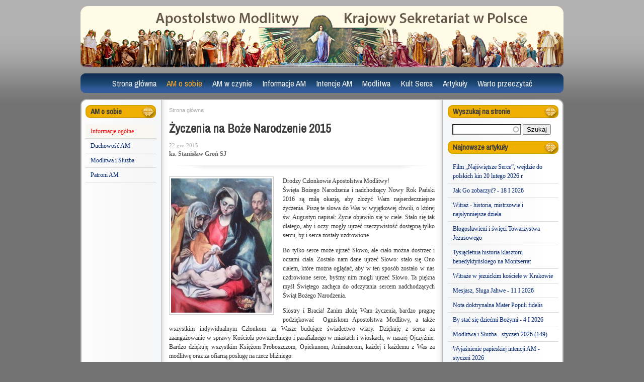

--- FILE ---
content_type: text/html; charset=utf-8
request_url: https://ampolska.co/art-1527-Zyczenia-na-Boze-Narodzenie-2015.htm
body_size: 9253
content:
<!DOCTYPE html>
<html lang="pl" dir="ltr">
<head>
  <meta http-equiv="Content-Type" content="text/html; charset=utf-8" />
<link rel="shortcut icon" href="https://www.ampolska.co/sites/default/files/favicon_0.ico" type="image/vnd.microsoft.icon" />
<meta name="description" content="Drodzy Członkowie Apostolstwa Modlitwy! Święta Bożego Narodzenia i nadchodzący Nowy Rok Pański 2016 są miłą okazją, aby złożyć Wam najserdeczniejsze życzenia. Piszę te słowa do Was w wyjątkowej chwili, o której św. Augustyn napisał: Życie objawiło się w ciele. Stało się tak dlatego, aby i oczy mogły ujrzeć rzeczywistość dostępną tylko sercu, by i serca zostały uzdrowione. Bo" />
<meta name="generator" content="Drupal 7 (https://www.drupal.org)" />
<link rel="canonical" href="https://www.ampolska.co/art-1527-Zyczenia-na-Boze-Narodzenie-2015.htm" />
<link rel="shortlink" href="https://www.ampolska.co/node/1527" />
<meta property="og:site_name" content="Apostolstwo Modlitwy" />
<meta property="og:type" content="article" />
<meta property="og:url" content="https://www.ampolska.co/art-1527-Zyczenia-na-Boze-Narodzenie-2015.htm" />
<meta property="og:title" content="Życzenia na Boże Narodzenie 2015" />
<meta property="og:description" content="Drodzy Członkowie Apostolstwa Modlitwy! Święta Bożego Narodzenia i nadchodzący Nowy Rok Pański 2016 są miłą okazją, aby złożyć Wam najserdeczniejsze życzenia. Piszę te słowa do Was w wyjątkowej chwili, o której św. Augustyn napisał: Życie objawiło się w ciele. Stało się tak dlatego, aby i oczy mogły ujrzeć rzeczywistość dostępną tylko sercu, by i serca zostały uzdrowione. Bo tylko serce może ujrzeć Słowo, ale ciało można dostrzec i oczami ciała." />
<meta property="og:updated_time" content="2016-01-02T00:20:50+01:00" />
<meta property="og:image" content="https://www.ampolska.co/sites/default/files/images/img_20151009_162942.jpg" />
<meta property="article:published_time" content="2015-12-22T10:01:14+01:00" />
<meta property="article:modified_time" content="2016-01-02T00:20:50+01:00" />
  <title>Życzenia na Boże Narodzenie 2015</title>  
  <link type="text/css" rel="stylesheet" href="https://www.ampolska.co/sites/default/files/css/css_xE-rWrJf-fncB6ztZfd2huxqgxu4WO-qwma6Xer30m4.css" media="all" />
<link type="text/css" rel="stylesheet" href="https://www.ampolska.co/sites/default/files/css/css_mxbvRAV0_YoXwGCXbsQzCkegc1pXHICzfd8PPQD9YE4.css" media="all" />
<link type="text/css" rel="stylesheet" href="https://www.ampolska.co/sites/default/files/css/css_LKLHxHgVOMz-MNKFnUma4-4RIgSj4pvSY2nskVkN8Ns.css" media="all" />
<link type="text/css" rel="stylesheet" href="https://fonts.googleapis.com/css?family=Archivo+Narrow:regular,italic&amp;subset=latin,latin-ext" media="all" />
<link type="text/css" rel="stylesheet" href="https://www.ampolska.co/sites/default/files/css/css_e_Tt9eWJT51rXcxZ_ewvvq1VUmHmtPu9bJhXJX6p7o4.css" media="all" />
<link type="text/css" rel="stylesheet" href="https://www.ampolska.co/sites/default/files/css/css_47DEQpj8HBSa-_TImW-5JCeuQeRkm5NMpJWZG3hSuFU.css" media="all" />
<link type="text/css" rel="stylesheet" href="https://www.ampolska.co/sites/default/files/css/css_sqnyxrPkUC6ZfCEW2QmhXquZaWajsY8SSbWBw41TEIk.css" media="all" />
<link type="text/css" rel="stylesheet" href="https://www.ampolska.co/sites/default/files/css/css_VN1VgXG0X96PzfQHnZq0apMWIdwFDxmv9Tq0YsezYCk.css" media="all" />
  <script type="text/javascript" src="https://www.ampolska.co/sites/default/files/js/js_YD9ro0PAqY25gGWrTki6TjRUG8TdokmmxjfqpNNfzVU.js"></script>
<script type="text/javascript" src="https://www.ampolska.co/sites/default/files/js/js_z8ZI5NHnXvbeyJrFK5x2o5fzkcdQL9ryGJZJc6Wiv8c.js"></script>
<script type="text/javascript" src="https://www.ampolska.co/sites/default/files/js/js_OAUEqPK2wxBtwOxLYFD3me42dgyEUi2uZYh5asdzrts.js"></script>
<script type="text/javascript" src="https://www.ampolska.co/sites/default/files/js/js_e7n6HAMTMmLwkdZj0iqq4e3cIEyrWjEthFRXfteBxMo.js"></script>
<script type="text/javascript" src="https://www.googletagmanager.com/gtag/js?id=UA-23612491-1"></script>
<script type="text/javascript">
<!--//--><![CDATA[//><!--
window.dataLayer = window.dataLayer || [];function gtag(){dataLayer.push(arguments)};gtag("js", new Date());gtag("set", "developer_id.dMDhkMT", true);gtag("config", "UA-23612491-1", {"groups":"default","allow_ad_personalization_signals":false});
//--><!]]>
</script>
<script type="text/javascript">
<!--//--><![CDATA[//><!--
jQuery.extend(Drupal.settings, {"basePath":"\/","pathPrefix":"","setHasJsCookie":0,"ajaxPageState":{"theme":"am","theme_token":"utw9RuNn1NnkRPzhHYiP3ypLHtf1xs5rrrt4e9V7CcI","js":{"misc\/jquery.js":1,"misc\/jquery-extend-3.4.0.js":1,"misc\/jquery-html-prefilter-3.5.0-backport.js":1,"misc\/jquery.once.js":1,"misc\/drupal.js":1,"misc\/ui\/jquery.ui.core.min.js":1,"misc\/ui\/jquery.ui.widget.min.js":1,"misc\/ui\/jquery.ui.position.min.js":1,"misc\/ui\/jquery.ui.position-1.13.0-backport.js":1,"misc\/ui\/jquery.ui.autocomplete.min.js":1,"sites\/all\/modules\/entityreference\/js\/entityreference.js":1,"sites\/all\/modules\/simpleads\/simpleads.js":1,"sites\/all\/modules\/simpleads\/modules\/simpleads_campaigns\/simpleads_campaigns.js":1,"public:\/\/languages\/pl_graF8TGRlESf75uhg5Vlg9TTeVei5Oz53PWNgiQUKRc.js":1,"sites\/all\/libraries\/colorbox\/jquery.colorbox-min.js":1,"sites\/all\/modules\/colorbox\/js\/colorbox.js":1,"sites\/all\/modules\/colorbox\/styles\/plain\/colorbox_style.js":1,"sites\/all\/modules\/search_autocomplete\/js\/jquery.autocomplete.js":1,"sites\/all\/modules\/google_analytics\/googleanalytics.js":1,"https:\/\/www.googletagmanager.com\/gtag\/js?id=UA-23612491-1":1,"0":1},"css":{"modules\/system\/system.base.css":1,"modules\/system\/system.menus.css":1,"modules\/system\/system.messages.css":1,"modules\/system\/system.theme.css":1,"misc\/ui\/jquery.ui.core.css":1,"misc\/ui\/jquery.ui.theme.css":1,"misc\/ui\/jquery.ui.autocomplete.css":1,"modules\/field\/theme\/field.css":1,"modules\/node\/node.css":1,"modules\/search\/search.css":1,"sites\/all\/modules\/simpleads\/simpleads.css":1,"modules\/user\/user.css":1,"sites\/all\/modules\/views\/css\/views.css":1,"https:\/\/fonts.googleapis.com\/css?family=Archivo+Narrow:regular,italic\u0026subset=latin,latin-ext":1,"sites\/all\/modules\/colorbox\/styles\/plain\/colorbox_style.css":1,"sites\/all\/modules\/ctools\/css\/ctools.css":1,"sites\/all\/modules\/panels\/css\/panels.css":1,"sites\/all\/modules\/widgets\/widgets.css":1,"sites\/all\/modules\/search_autocomplete\/css\/themes\/am.css":1,"public:\/\/google_fonts.css":1,"sites\/all\/themes\/omega\/alpha\/css\/alpha-reset.css":1,"sites\/all\/themes\/omega\/alpha\/css\/alpha-mobile.css":1,"sites\/all\/themes\/omega\/alpha\/css\/alpha-alpha.css":1,"sites\/all\/themes\/omega\/omega\/css\/omega-forms.css":1,"sites\/all\/themes\/am\/css\/global.css":1,"normal::sites\/all\/themes\/am\/css\/am-alpha-default.css":1,"normal::sites\/all\/themes\/am\/css\/am-alpha-default-normal.css":1,"sites\/all\/themes\/omega\/alpha\/css\/grid\/alpha_default\/normal\/alpha-default-normal-12.css":1}},"colorbox":{"opacity":"0.85","current":"{current} z {total}","previous":"\u00ab Poprzednie","next":"Nast\u0119pne \u00bb","close":"Zamknij","maxWidth":"98%","maxHeight":"98%","fixed":true,"mobiledetect":true,"mobiledevicewidth":"480px","file_public_path":"\/sites\/default\/files","specificPagesDefaultValue":"admin*\nimagebrowser*\nimg_assist*\nimce*\nnode\/add\/*\nnode\/*\/edit\nprint\/*\nprintpdf\/*\nsystem\/ajax\nsystem\/ajax\/*"},"urlIsAjaxTrusted":{"\/art-1527-Zyczenia-na-Boze-Narodzenie-2015.htm":true},"search_autocomplete":{"form3":{"selector":"#edit-search-block-form--2","minChars":"3","max_sug":"10","type":"internal","datas":"https:\/\/www.ampolska.co\/search_autocomplete\/autocomplete\/3\/","fid":"3","theme":"am","auto_submit":"1","auto_redirect":"1"}},"googleanalytics":{"account":["UA-23612491-1"],"trackOutbound":1,"trackMailto":1,"trackDownload":1,"trackDownloadExtensions":"7z|aac|arc|arj|asf|asx|avi|bin|csv|doc(x|m)?|dot(x|m)?|exe|flv|gif|gz|gzip|hqx|jar|jpe?g|js|mp(2|3|4|e?g)|mov(ie)?|msi|msp|pdf|phps|png|ppt(x|m)?|pot(x|m)?|pps(x|m)?|ppam|sld(x|m)?|thmx|qtm?|ra(m|r)?|sea|sit|tar|tgz|torrent|txt|wav|wma|wmv|wpd|xls(x|m|b)?|xlt(x|m)|xlam|xml|z|zip","trackColorbox":1}});
//--><!]]>
</script>
  <!--[if lt IE 9]><script src="http://html5shiv.googlecode.com/svn/trunk/html5.js"></script><![endif]-->
</head>
<body class="html not-front not-logged-in page-node page-node- page-node-1527 node-type-story columns3 context-art-1527-zyczenia-na-boze-narodzenie-2015htm">
  <div id="skip-link">
    <a href="#main-content" class="element-invisible element-focusable">Przejdź do treści</a>
  </div>
  <div class="region region-page-top" id="region-page-top">
  <div class="region-inner region-page-top-inner">
      </div>
</div>  <div class="page clearfix" id="page">
      <header id="section-header" class="section section-header">
    
  <div id="zone-branding" class="zone zone-branding clearfix container-12">
    <div class="grid-12 region region-branding" id="region-branding">
  <div class="region-inner region-branding-inner">
          </div>
</div>  </div>
  
  <div id="zone-menu" class="zone zone-menu clearfix container-12">
    <div class="grid-12 region region-menu" id="region-menu">
  <div class="region-inner region-menu-inner">
        <nav class="navigation">
      <h2 class="element-invisible">Menu główne</h2><ul id="main-menu" class="links inline clearfix main-menu"><li class="menu-4836 first"><a href="/" title="">Strona główna</a></li><li class="menu-4760 active-trail"><a href="/AM-o-sobie" title="AM o sobie" class="active-trail">AM o sobie</a></li><li class="menu-4764"><a href="/AM-w-czynie" title="AM w czynie">AM w czynie</a></li><li class="menu-4768"><a href="/Informacje-AM" title="Informacje AM">Informacje AM</a></li><li class="menu-4773"><a href="/Intencje-AM" title="Intencje AM">Intencje AM</a></li><li class="menu-4788"><a href="/Modlitwa" title="Modlitwa">Modlitwa</a></li><li class="menu-4812"><a href="/Kult-Serca" title="Kult Serca">Kult Serca</a></li><li class="menu-4817"><a href="/Artykuly" title="Artykuły">Artykuły</a></li><li class="menu-4827 last"><a href="/Warto-przeczytac" title="Warto przeczytać">Warto przeczytać</a></li></ul>          </nav>
        <section class="block block-system block-menu block-main-menu block-system-main-menu odd" id="block-system-main-menu">
  <div class="block-inner clearfix">
              <h2 class="block-title">Menu główne</h2>
            
    <div class="content clearfix">
      <ul class="menu"><li class="first leaf"><a href="/" title="">Strona główna</a></li>
<li class="expanded active-trail"><a href="/AM-o-sobie" title="AM o sobie" class="active-trail">AM o sobie</a><ul class="menu"><li class="first leaf active-trail menu-item-preferred"><a href="/AM-o-sobie/Informacje-ogolne" title="Informacje ogólne" class="active-trail menu-item-preferred">Informacje ogólne</a></li>
<li class="leaf"><a href="/AM-o-sobie/Duchowosc-AM" title="Duchowość AM">Duchowość AM</a></li>
<li class="collapsed"><a href="/AM-o-sobie/Modlitwa-i-Sluzba" title="Modlitwa i Służba">Modlitwa i Służba</a></li>
<li class="last leaf"><a href="/AM-o-sobie/Patroni-AM" title="Patroni AM">Patroni AM</a></li>
</ul></li>
<li class="collapsed"><a href="/AM-w-czynie" title="AM w czynie">AM w czynie</a></li>
<li class="collapsed"><a href="/Informacje-AM" title="Informacje AM">Informacje AM</a></li>
<li class="collapsed"><a href="/Intencje-AM" title="Intencje AM">Intencje AM</a></li>
<li class="collapsed"><a href="/Modlitwa" title="Modlitwa">Modlitwa</a></li>
<li class="collapsed"><a href="/Kult-Serca" title="Kult Serca">Kult Serca</a></li>
<li class="collapsed"><a href="/Artykuly" title="Artykuły">Artykuły</a></li>
<li class="last collapsed"><a href="/Warto-przeczytac" title="Warto przeczytać">Warto przeczytać</a></li>
</ul>    </div>
  </div>
</section>  </div>
</div>
  </div>
</header>    
      <section id="section-content" class="section section-content">
    
  <div id="zone-contentpre" class="zone zone-contentpre clearfix container-12">
    <div class="grid-12 region region-content-top" id="region-content-top">
  <div class="region-inner region-content-top-inner">
      </div>
</div>  </div>
  
  <div id="zone-content" class="zone zone-content clearfix container-12">    
        
        <div class="grid-12 region region-content" id="region-content">
  <div class="region-inner region-content-inner">
    <a id="main-content"></a>
                        <div class="block block-system block-main block-system-main odd block-without-title" id="block-system-main">
  <div class="block-inner clearfix">
                
    <div class="content clearfix">
      <div class="panel-display omega-grid omega-12-threecol-2-7-3" id="p_artykul">
  <div class="panel-panel grid-2 side side-1">
    <div class="inside"><section class="block block-menu-block block-1 block-menu-block-1 odd" id="block-menu-block-1">
  <div class="block-inner clearfix">
              <h2 class="block-title">AM o sobie</h2>
            
    <div class="content clearfix">
      <div class="menu-block-wrapper menu-block-1 menu-name-main-menu parent-mlid-0 menu-level-2">
  <ul class="menu"><li class="first leaf active-trail menu-mlid-4761 menu-item-preferred"><a href="/AM-o-sobie/Informacje-ogolne" title="Informacje ogólne" class="active-trail menu-item-preferred">Informacje ogólne</a></li>
<li class="leaf menu-mlid-4762"><a href="/AM-o-sobie/Duchowosc-AM" title="Duchowość AM">Duchowość AM</a></li>
<li class="collapsed menu-mlid-9445"><a href="/AM-o-sobie/Modlitwa-i-Sluzba" title="Modlitwa i Służba">Modlitwa i Służba</a></li>
<li class="last leaf menu-mlid-4763"><a href="/AM-o-sobie/Patroni-AM" title="Patroni AM">Patroni AM</a></li>
</ul></div>
    </div>
  </div>
</section><div class="panel-separator"></div><div class="panel-pane pane-block pane-widgets-s-addthis-share"   class="panel-pane pane-block pane-widgets-s-addthis-share">
  
      
  
  <div class="pane-content">
    <a class="addthis_button_facebook_like" fb:like:layout="box_count" ></a><script type="text/javascript" src="//s7.addthis.com/js/250/addthis_widget.js#pubid="></script>  </div>

  
  </div>
</div>
  </div>
  <div class="panel-panel grid-7 middle">
    <div class="inside"><div class="panel-pane pane-block pane-easy-breadcrumb-easy-breadcrumb"   class="panel-pane pane-block pane-easy-breadcrumb-easy-breadcrumb">
  
      
  
  <div class="pane-content">
      <div itemscope class="easy-breadcrumb" itemtype="http://data-vocabulary.org/Breadcrumb">
          <span itemprop="title"><a href="/" class="easy-breadcrumb_segment easy-breadcrumb_segment-front">Strona główna</a></span>            </div>
  </div>

  
  </div>
<div class="panel-separator"></div><div class="panel-pane pane-views pane-artykul"  id="p-art"  class="panel-pane pane-views pane-artykul">
  
      
  
  <div class="pane-content">
    <div class="view view-artykul view-id-artykul view-display-id-block view-dom-id-285d1e73da7d9e3018bb7c3e1a80331e">
        
  
  
      <div class="view-content">
        <div>
    <div  id="node-story-1527" class="ds-1col node node-story node-promoted view-mode-full  node-published node-not-sticky author-rafal odd clearfix clearfix">

  
  <h2 class="pane-title">Życzenia na Boże Narodzenie 2015</h2><div class="field-field-opublikowano">22 gru 2015</div><div class="field-field-autor">ks. Stanisław Groń SJ</div><div class="start_of_art"> </div><div class="field-field-minifoto"><a href="https://www.ampolska.co/sites/default/files/styles/galeria/public/images/img_20151009_162942.jpg?itok=thOZvVtp" title="Życzenia na Boże Narodzenie 2015" class="colorbox" data-colorbox-gallery="gallery-all-RGpEEXJyTGw" data-cbox-img-attrs="{&quot;title&quot;: &quot;&quot;, &quot;alt&quot;: &quot;&quot;}"><img src="https://www.ampolska.co/sites/default/files/styles/szerokosc_200/public/images/img_20151009_162942.jpg?itok=QdD_y9nT" width="200" height="267" alt="" title="" /></a></div><div class="field-body"><p>Drodzy Członkowie Apostolstwa Modlitwy!<br />
Święta Bożego Narodzenia i nadchodzący Nowy Rok Pański 2016 są miłą okazją, aby złożyć Wam najserdeczniejsze życzenia. Piszę te słowa do Was w wyjątkowej chwili, o której św. Augustyn napisał: Życie objawiło się w ciele. Stało się tak dlatego, aby i oczy mogły ujrzeć rzeczywistość dostępną tylko sercu, by i serca zostały uzdrowione.</p>
<!--break-->

<p>Bo tylko serce może ujrzeć Słowo, ale ciało można dostrzec i oczami ciała. Zostało nam dane ujrzeć Słowo: stało się Ono ciałem, które można oglądać, aby w ten sposób zostało w nas uzdrowione serce, byśmy nim mogli ujrzeć Słowo. Ta piękna myśl Świętego zachęca do odczytania sercem nadchodzących Świąt Bożego Narodzenia. </p>

<p>Siostry i Bracia! Zanim złożę Wam życzenia, bardzo pragnę podziękować  Ogniskom Apostolstwa Modlitwy, a także wszystkim indywidualnym Członkom za Wasze budujące świadectwo wiary. Dziękuję z serca za zaangażowanie w sprawy Kościoła powszechnego i parafialnego w miastach i wioskach, w naszej Ojczyźnie. Bardzo dziękuję wszystkim Księżom Proboszczom, Opiekunom, Animatorom, każdej i każdemu z Was za modlitwę oraz za ofiarną posługę na rzecz bliźniego.</p>

<p>Nowy Rok, w który wkraczamy, obfitować będzie w wydarzenia ważne dla rozwoju i życia wiary. Nadzwyczajny Jubileusz Miłosierdzia, spotkanie papieża Franciszka w Krakowie z młodymi z całego świata, a także obchodzona 1050. rocznica Chrztu Polski skupiać będą naszą uwagę. W 2016 roku także nasz miesięcznik „Posłaniec Serca Jezusowego” świętować będzie 145 lat swej historii. Proszę Was,  zadbajcie w Waszym środowisku, aby jego lektura towarzyszyła wszystkim naszym Członkom AM i aby wiele osób mogło systematycznie korzystać z owoców naszej pracy redakcyjnej. Ten najstarszy w Polsce katolicki miesięcznik niech będzie pomocą w rozwoju duchowym, wsparciem w nowej ewangelizacji i zachętą do szerzenia kultu Bożego Serca. </p>

<p>Drodzy w Chrystusie Panu!</p>

<p>Każdego dnia zachowajmy wrażliwość na Słowo Boże i ceńmy sobie udział w codziennej Eucharystii. Przyjmijcie także zapewnienie o mojej stałej modlitwie za Was, a słowa papieża Franciszka napisane w bulli Misericordiae vultus niech zapadną nam głęboko w serca: Bóg zawsze będzie w ludzkiej historii jako Ten, który jest obecny, bliski, opatrznościowy, święty i miłosierny.  </p>

<p>Kochani, łamię się z Wami poświęconym białym opłatkiem oraz życzę błogosławieństwa, zdrowia i sił w miłowaniu bliźnich. Niech Bóg ogarnie nas swoją odwieczną Miłością tu i teraz obecną! Ogarnia Ona każdego człowieka, także tego słabego i grzesznego, który chce ją przyjąć i żyć z Bogiem na ziemi i wieczności. Jezus z betlejemskiej groty myśli o nas stale najczulej i najserdeczniej! Niech Jego Boska moc sprawi, abyśmy wytrwale pokonywali życiowe przeszkody i trudności. <br />
krajowy dyrektor Apostolstwa Modlitwy.</p>

<p>Kraków, Boże Narodzenie 2015</p>
</div><div class="end_of_art"> </div></div>

  </div>
    </div>
  
  
  
  
  
  
</div>  </div>

  
  </div>
<div class="panel-separator"></div><div class="panel-pane pane-views pane-spis-artykulow"   class="panel-pane pane-views pane-spis-artykulow">
  
        <h2 class="pane-title">
      Przeczytaj także    </h2>
    
  
  <div class="pane-content">
    <div class="view view-spis-artykulow view-id-spis_artykulow view-display-id-block_2 similar view-dom-id-41b98008cdcf34b168b016f1886c44ff">
        
  
  
      <div class="view-content">
        <div class="views-row views-row-1">
      
  <div>        <div class="field-minifoto"><a href="/Informacje-AM/Rok-2014/art-1236-Zyczenia-na-Boze-Narodzenie-2014.htm"><img src="https://www.ampolska.co/sites/default/files/styles/mini__70x49_/public/images/boze_narodzenie_2.jpg?itok=a3YgmCnh" width="57" height="40" alt="" /></a></div>  </div>  
  <div>        <h5 class="block-title"><a href="/Informacje-AM/Rok-2014/art-1236-Zyczenia-na-Boze-Narodzenie-2014.htm">Życzenia na Boże Narodzenie 2014</a></h5>  </div>  
  <div>        <div class="field-field-autor"></div>  </div>  
  <div class="views-field views-field-nothing">        <span class="field-content"><div class="clear"></div></span>  </div>  </div>
  <div class="views-row views-row-2">
      
  <div>        <div class="field-minifoto"><a href="/art-2201-Zyczenia-na-Boze-Narodzenie-2018.htm"><img src="https://www.ampolska.co/sites/default/files/styles/mini__70x49_/public/images/russia-795115_1920.jpg?itok=8fkaeV54" width="57" height="40" alt="" /></a></div>  </div>  
  <div>        <h5 class="block-title"><a href="/art-2201-Zyczenia-na-Boze-Narodzenie-2018.htm">Życzenia na Boże Narodzenie 2018</a></h5>  </div>  
  <div>        <div class="field-field-autor">ks. Stanisław Groń SJ</div>  </div>  
  <div class="views-field views-field-nothing">        <span class="field-content"><div class="clear"></div></span>  </div>  </div>
  <div class="views-row views-row-3">
      
  <div>        <div class="field-minifoto"><a href="/AM-o-sobie/Informacje-ogolne/art-1227-Zyczenia-na-Boze-Narodzenie-2014.htm"><img src="https://www.ampolska.co/sites/default/files/styles/mini__70x49_/public/images/boze_narodzenie_2.jpg?itok=a3YgmCnh" width="57" height="40" alt="" /></a></div>  </div>  
  <div>        <h5 class="block-title"><a href="/AM-o-sobie/Informacje-ogolne/art-1227-Zyczenia-na-Boze-Narodzenie-2014.htm">Życzenia na Boże Narodzenie 2014</a></h5>  </div>  
  <div>        <div class="field-field-autor">ks. Stanisław Groń SJ</div>  </div>  
  <div class="views-field views-field-nothing">        <span class="field-content"><div class="clear"></div></span>  </div>  </div>
  <div class="views-row views-row-4">
      
  <div>        <div class="field-minifoto"><a href="/Informacje-AM/art-930-Zyczenia-na-Boze-Narodzenie-2013.htm"><img src="https://www.ampolska.co/sites/default/files/styles/mini__70x49_/public/images/narodziny.png?itok=7WQJIY5y" width="57" height="40" alt="" /></a></div>  </div>  
  <div>        <h5 class="block-title"><a href="/Informacje-AM/art-930-Zyczenia-na-Boze-Narodzenie-2013.htm">Życzenia na Boże Narodzenie 2013</a></h5>  </div>  
  <div>        <div class="field-field-autor">ks. Stanisław Groń SJ</div>  </div>  
  <div class="views-field views-field-nothing">        <span class="field-content"><div class="clear"></div></span>  </div>  </div>
  <div class="views-row views-row-5">
      
  <div>        <div class="field-minifoto"><a href="/art-2414-Zyczenia-na-Boze-Narodzenie-2019.htm"><img src="https://www.ampolska.co/sites/default/files/styles/mini__70x49_/public/images/stained-glass-2659388_1920.jpg?itok=7bt3fjtc" width="57" height="40" alt="" /></a></div>  </div>  
  <div>        <h5 class="block-title"><a href="/art-2414-Zyczenia-na-Boze-Narodzenie-2019.htm">Życzenia na Boże Narodzenie 2019</a></h5>  </div>  
  <div>        <div class="field-field-autor">ks. Stanisław Groń SJ</div>  </div>  
  <div class="views-field views-field-nothing">        <span class="field-content"><div class="clear"></div></span>  </div>  </div>
  <div class="views-row views-row-6">
      
  <div>        <div class="field-minifoto"><a href="/art-1772-Zyczenia-na-Boze-Narodzenie-2016.htm"><img src="https://www.ampolska.co/sites/default/files/styles/mini__70x49_/public/images/zdjecie1058.jpg?itok=Xx-UWEmb" width="57" height="40" alt="" /></a></div>  </div>  
  <div>        <h5 class="block-title"><a href="/art-1772-Zyczenia-na-Boze-Narodzenie-2016.htm">Życzenia na Boże Narodzenie 2016</a></h5>  </div>  
  <div>        <div class="field-field-autor">ks. Stanisław Groń SJ</div>  </div>  
  <div class="views-field views-field-nothing">        <span class="field-content"><div class="clear"></div></span>  </div>  </div>
  <div class="views-row views-row-7">
      
  <div>        <div class="field-minifoto"><a href="/Artykuly/Boze-Narodzenie/art-1217-Moje-dziecinne-Boze-Narodzenie.htm"><img src="https://www.ampolska.co/sites/default/files/styles/mini__70x49_/public/images/moje_dziecinne_boze_narodzenie_2.jpg?itok=XwUEMg90" width="57" height="40" alt="" /></a></div>  </div>  
  <div>        <h5 class="block-title"><a href="/Artykuly/Boze-Narodzenie/art-1217-Moje-dziecinne-Boze-Narodzenie.htm">Moje dziecinne Boże Narodzenie</a></h5>  </div>  
  <div>        <div class="field-field-autor">ks. Jan Ożóg SJ</div>  </div>  
  <div class="views-field views-field-nothing">        <span class="field-content"><div class="clear"></div></span>  </div>  </div>
  <div class="views-row views-row-8">
      
  <div>        <div class="field-minifoto"><a href="/art-1362-Zaproszenie-na-Uroczystosc-Bozego-Serca-w-2015-roku.htm"><img src="https://www.ampolska.co/sites/default/files/styles/mini__70x49_/public/images/t.warczak-4507.jpg?itok=g85KJq7Q" width="57" height="40" alt="" /></a></div>  </div>  
  <div>        <h5 class="block-title"><a href="/art-1362-Zaproszenie-na-Uroczystosc-Bozego-Serca-w-2015-roku.htm">Zaproszenie na Uroczystość Bożego Serca w 2015 roku</a></h5>  </div>  
  <div>        <div class="field-field-autor">Redakcja</div>  </div>  
  <div class="views-field views-field-nothing">        <span class="field-content"><div class="clear"></div></span>  </div>  </div>
  <div class="views-row views-row-9">
      
  <div>        <div class="field-minifoto"><a href="/art-2649-Zyczenia-na-Boze-Narodzenie-2021.htm"><img src="https://www.ampolska.co/sites/default/files/styles/mini__70x49_/public/images/am_zyczenia_bn.jpg?itok=D2GVF_Qy" width="57" height="40" alt="" /></a></div>  </div>  
  <div>        <h5 class="block-title"><a href="/art-2649-Zyczenia-na-Boze-Narodzenie-2021.htm">Życzenia na Boże Narodzenie 2021</a></h5>  </div>  
  <div>        <div class="field-field-autor">o. Robert Więcek SJ </div>  </div>  
  <div class="views-field views-field-nothing">        <span class="field-content"><div class="clear"></div></span>  </div>  </div>
  <div class="views-row views-row-10">
      
  <div>        <div class="field-minifoto"><a href="/art-2022-Zyczenia-na-Boze-Narodzenie-2017.htm"><img src="https://www.ampolska.co/sites/default/files/styles/mini__70x49_/public/images/boze_narodzenie_2017.jpg?itok=Yo5ZqSGO" width="57" height="40" alt="" /></a></div>  </div>  
  <div>        <h5 class="block-title"><a href="/art-2022-Zyczenia-na-Boze-Narodzenie-2017.htm">Życzenia na Boże Narodzenie 2017</a></h5>  </div>  
  <div>        <div class="field-field-autor">ks. Stanisław Groń SJ</div>  </div>  
  <div class="views-field views-field-nothing">        <span class="field-content"><div class="clear"></div></span>  </div>  </div>
    </div>
  
  
  
  
  
  
</div>  </div>

  
  </div>
</div>
  </div>
  <div class="panel-panel grid-3 side side2">
    <div class="inside"><section class="block block-search block-form block-search-form odd" id="block-search-form">
  <div class="block-inner clearfix">
              <h2 class="block-title">Wyszukaj na stronie</h2>
            
    <div class="content clearfix">
      <form action="/art-1527-Zyczenia-na-Boze-Narodzenie-2015.htm" method="post" id="search-block-form" accept-charset="UTF-8"><div><div class="container-inline">
    <div class="form-item form-type-textfield form-item-search-block-form">
  <label class="element-invisible" for="edit-search-block-form--2">Szukaj </label>
 <input title="Wprowadź słowa, które mają zostać wyszukane." type="text" id="edit-search-block-form--2" name="search_block_form" value="" size="15" maxlength="128" class="form-text" />
</div>
<div class="form-actions form-wrapper" id="edit-actions"><input type="submit" id="edit-submit" name="op" value="Szukaj" class="form-submit" /></div><input type="hidden" name="form_build_id" value="form-QxAM5OQJQK067nB60-mQ28s6QnVultnkpT16rBYCFxI" />
<input type="hidden" name="form_id" value="search_block_form" />
</div>
</div></form>    </div>
  </div>
</section><div class="panel-separator"></div><section class="block block-views block-w-najnowsze-block block-views-w-najnowsze-block even" id="block-views-w-najnowsze-block">
  <div class="block-inner clearfix">
              <h2 class="block-title">Najnowsze artykuły</h2>
            
    <div class="content clearfix">
      <div class="view view-w-najnowsze view-id-w_najnowsze view-display-id-block trailed view-dom-id-d208f896ef17d77b511c1ffc7fc3eda1">
        
  
  
      <div class="view-content">
      <div class="item-list">    <ul>          <li class="views-row views-row-1 views-row-odd views-row-first">  
  <div class="views-field views-field-title">        <span class="field-content"><a href="/art-3804-Film-Najswietsze-Serce-wejdzie-do-polskich-kin-20-lutego-2026-r.htm">Film „Najświętsze Serce”, wejdzie do polskich kin 20 lutego 2026 r. </a></span>  </div></li>
          <li class="views-row views-row-2 views-row-even">  
  <div class="views-field views-field-title">        <span class="field-content"><a href="/art-3803-Jak-Go-zobaczyc-18-I-2026.htm">Jak Go zobaczyć? - 18 I 2026</a></span>  </div></li>
          <li class="views-row views-row-3 views-row-odd">  
  <div class="views-field views-field-title">        <span class="field-content"><a href="/art-3802-Witraz-historia-mistrzowie-i-najslynniejsze-dziela.htm">Witraż - historia, mistrzowie i najsłynniejsze dzieła</a></span>  </div></li>
          <li class="views-row views-row-4 views-row-even">  
  <div class="views-field views-field-title">        <span class="field-content"><a href="/art-3801-Blogoslawieni-i-swieci-Towarzystwa-Jezusowego.htm">Błogosławieni i święci Towarzystwa Jezusowego</a></span>  </div></li>
          <li class="views-row views-row-5 views-row-odd">  
  <div class="views-field views-field-title">        <span class="field-content"><a href="/art-3800-Tysiacletnia-historia-klasztoru-benedyktynskiego-na-Montserrat.htm">Tysiącletnia historia klasztoru benedyktyńskiego na Montserrat</a></span>  </div></li>
          <li class="views-row views-row-6 views-row-even">  
  <div class="views-field views-field-title">        <span class="field-content"><a href="/art-3799-Witraze-w-jezuickim-kosciele-w-Krakowie.htm">Witraże w jezuickim kościele w Krakowie</a></span>  </div></li>
          <li class="views-row views-row-7 views-row-odd">  
  <div class="views-field views-field-title">        <span class="field-content"><a href="/art-3796-Mesjasz-Sluga-Jahwe-11-I-2026.htm">Mesjasz, Sługa Jahwe - 11 I 2026</a></span>  </div></li>
          <li class="views-row views-row-8 views-row-even">  
  <div class="views-field views-field-title">        <span class="field-content"><a href="/art-3798-Nota-doktrynalna-Mater-Populi-fidelis.htm">Nota doktrynalna Mater Populi fidelis</a></span>  </div></li>
          <li class="views-row views-row-9 views-row-odd">  
  <div class="views-field views-field-title">        <span class="field-content"><a href="/art-3797-stac-sie-dziecmi-Bozymi-4-I-2026.htm">By stać się dziećmi Bożymi - 4 I 2026</a></span>  </div></li>
          <li class="views-row views-row-10 views-row-even">  
  <div class="views-field views-field-title">        <span class="field-content"><a href="/art-3795-Modlitwa-i-Sluzba-styczen-2026-149.htm"> Modlitwa i Służba - styczeń 2026 (149)</a></span>  </div></li>
          <li class="views-row views-row-11 views-row-odd">  
  <div class="views-field views-field-title">        <span class="field-content"><a href="/art-3794-Wyjasnienie-papieskiej-intencji-AM-styczen-2026.htm">Wyjaśnienie papieskiej intencji AM - styczeń 2026</a></span>  </div></li>
          <li class="views-row views-row-12 views-row-even">  
  <div class="views-field views-field-title">        <span class="field-content"><a href="/art-3805-Intencje-Papieskiej-Swiatowej-Sieci-Modlitwy-na-rok-2026.htm">Intencje Papieskiej Światowej Sieci Modlitwy na rok 2026</a></span>  </div></li>
          <li class="views-row views-row-13 views-row-odd">  
  <div class="views-field views-field-title">        <span class="field-content"><a href="/art-3793-Pocieszeni-pocieszac.htm">Pocieszeni, by pocieszać</a></span>  </div></li>
          <li class="views-row views-row-14 views-row-even">  
  <div class="views-field views-field-title">        <span class="field-content"><a href="/art-3792-Portret-Matki-Franciszki.htm">Portret Matki Franciszki</a></span>  </div></li>
          <li class="views-row views-row-15 views-row-odd views-row-last">  
  <div class="views-field views-field-title">        <span class="field-content"><a href="/art-3791-Matka-Najswietszej-Maryi-Panny.htm">Matka Najświętszej Maryi Panny</a></span>  </div></li>
      </ul></div>    </div>
  
  
  
  
  
  
</div>    </div>
  </div>
</section><div class="panel-separator"></div><div class="block block-widgets block-s-facebook-like-box block-widgets-s-facebook-like-box odd block-without-title" id="block-widgets-s-facebook-like-box">
  <div class="block-inner clearfix">
                
    <div class="content clearfix">
      <script>
if (!document.getElementById("fb-root")) {
  fb_root = document.createElement("div");
  fb_root.id = "fb-root";
  document.body.insertBefore(fb_root,document.body.firstChild);
  (function(d, s, id) {
    var js, fjs = d.getElementsByTagName(s)[0];
    if (d.getElementById(id)) {return;}
    js = d.createElement(s); js.id = id;
    js.src = "//connect.facebook.net/pl_PL/all.js#xfbml=1";
    fjs.parentNode.insertBefore(js, fjs);
  }(document, "script", "facebook-jssdk"));
}</script><div class="fb-like-box" data-href="https://www.facebook.com/Apostolstwo.Modlitwy" data-width="218" data-height="410" data-colorscheme="light" data-border-color="#D6D6D6" data-show-faces="true" data-stream="false" data-header="false"></div>    </div>
  </div>
</div><div class="panel-separator"></div><section class="block block-simpleads block-ad-groups-131 block-simpleads-ad-groups-131 even" id="block-simpleads-ad-groups-131">
  <div class="block-inner clearfix">
              <h2 class="block-title">Warto odwiedzić</h2>
            
    <div class="content clearfix">
      <div class="header">
  <div class="ad-link"></div>
</div>
<div class="adslist">
  <script type="text/javascript">
    _simpelads_load('.simpleads-131', 131, 5);
  </script>
    <div class="simpleads-131"></div>

    
</div>
    </div>
  </div>
</section></div>
  </div>
</div>
    </div>
  </div>
</div>      </div>
</div>  </div>
  
  <div id="zone-contentpost" class="zone zone-contentpost clearfix container-12">
    <div class="grid-12 region region-content-bottom" id="region-content-bottom">
  <div class="region-inner region-content-bottom-inner">
      </div>
</div>  </div>
</section>    
  
      <footer id="section-footer" class="section section-footer">
    
  <div id="zone-footer" class="zone zone-footer clearfix container-12">
    <div class="grid-12 region region-footer-first" id="region-footer-first">
  <div class="region-inner region-footer-first-inner">
    <div class="block block-block block-3 block-block-3 odd block-without-title" id="block-block-3">
  <div class="block-inner clearfix">
                
    <div class="content clearfix">
      <p>© 1999-2024 Apostolstwo Modlitwy • 31-501 Kraków, ul. Kopernika 26 • <a href="http://www.ampolska.co">www.ampolska.co</a> • <a href="/cdn-cgi/l/email-protection#5d3c301d3c302d32312e363c733e32"><span class="__cf_email__" data-cfemail="3a5b577a5b574a555649515b145955">[email&#160;protected]</span></a></p>
    </div>
  </div>
</div>  </div>
</div>  </div>
</footer>  </div>  <script data-cfasync="false" src="/cdn-cgi/scripts/5c5dd728/cloudflare-static/email-decode.min.js"></script><script defer src="https://static.cloudflareinsights.com/beacon.min.js/vcd15cbe7772f49c399c6a5babf22c1241717689176015" integrity="sha512-ZpsOmlRQV6y907TI0dKBHq9Md29nnaEIPlkf84rnaERnq6zvWvPUqr2ft8M1aS28oN72PdrCzSjY4U6VaAw1EQ==" data-cf-beacon='{"version":"2024.11.0","token":"88dc9ea94070440689aba19f73effa1e","r":1,"server_timing":{"name":{"cfCacheStatus":true,"cfEdge":true,"cfExtPri":true,"cfL4":true,"cfOrigin":true,"cfSpeedBrain":true},"location_startswith":null}}' crossorigin="anonymous"></script>
</body>
</html>